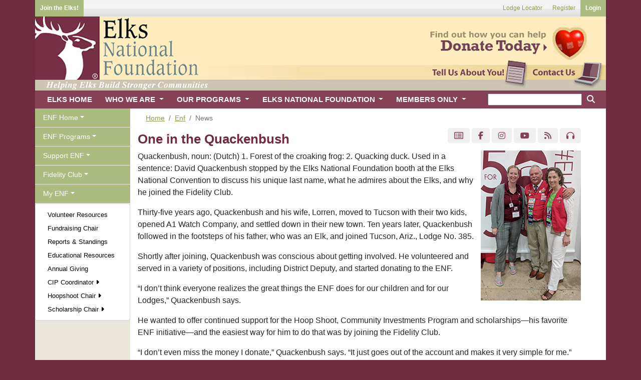

--- FILE ---
content_type: text/html;charset=UTF-8
request_url: https://www.elks.org/ENF/news.cfm?StoryID=113824
body_size: 33863
content:

	<link rel="shortcut icon" href="/enf/favicon.ico">





<!doctype html>
<html lang="en">  

<head>
	
	<!-- Global site tag (gtag.js) - Google Analytics -->
	<script async src="https://www.googletagmanager.com/gtag/js?id=G-S0SWF5WNZP"></script>
	<script>
	  window.dataLayer = window.dataLayer || [];
	  function gtag(){dataLayer.push(arguments);}
	  gtag('js', new Date());

	  gtag('config', 'G-S0SWF5WNZP');
	</script>
	
	
	<!-- Required meta tags -->
	<meta charset="utf-8">
	<meta name="viewport" content="width=device-width, initial-scale=1, shrink-to-fit=no">

	
	<link rel="stylesheet" href="https://stackpath.bootstrapcdn.com/bootstrap/4.4.1/css/bootstrap.min.css" integrity="sha384-Vkoo8x4CGsO3+Hhxv8T/Q5PaXtkKtu6ug5TOeNV6gBiFeWPGFN9MuhOf23Q9Ifjh" crossorigin="anonymous">
	


	
	
		<link href="/font/fontawesome-free/css/all.min.css" rel="stylesheet" type="text/css">
		<script src="https://kit.fontawesome.com/26c9ed3287.js" crossorigin="anonymous"></script>
		
		<link rel="stylesheet" href="/css100/elks.css?5703451">                
		<link rel="stylesheet" href="/css100/print.css?5703451" media="print"> 
	
			

		<script src="/scripts100/menuManipulation.js?5703451"></script>
		<script src="/clms2web/js/clms2.js?5703451"></script>
		<script src="/scripts100/siteFunctions.js?5703451"></script>


		
			<link rel="stylesheet" href="/css100/enf.css?5703451">  
			<!-- Fundraise Up: the new standard for online giving -->
			<!-- Fundraise Up: the new standard for online giving -->
					<script>(function(w,d,s,n,a){if(!w[n]){var l='call,catch,on,once,set,then,track,openCheckout'
					.split(','),i,o=function(n){return'function'==typeof n?o.l.push([arguments])&&o
					:function(){return o.l.push([n,arguments])&&o}},t=d.getElementsByTagName(s)[0],
					j=d.createElement(s);j.async=!0;j.src='https://cdn.fundraiseup.com/widget/'+a+'';
					t.parentNode.insertBefore(j,t);o.s=Date.now();o.v=5;o.h=w.location.href;o.l=[];
					for(i=0;i<8;i++)o[l[i]]=o(l[i]);w[n]=o}
					})(window,document,'script','FundraiseUp','AGACHLJA');
					</script>
				<!-- End Fundraise Up --> 	
	
	<title>news</title>

	
  		


		<script src="https://ajax.googleapis.com/ajax/libs/jquery/3.5.1/jquery.min.js"></script>   
		<script src="https://ajax.googleapis.com/ajax/libs/jqueryui/1.12.1/jquery-ui.min.js"></script>   
		
	
		
		<script src="https://cdn.datatables.net/1.10.22/js/jquery.dataTables.min.js"></script> 
		<link rel="stylesheet" href="https://cdn.datatables.net/1.10.22/css/dataTables.bootstrap4.min.css">	 
		<link rel="stylesheet" type="text/css" href="/css100/dataTableOverrides.css?#randNum#"/>
		

</head>



	
<body onload = "menuDefault('myenf'); setActiveMenuChoice('');"> 	
	
		<div class="container noprint" id="userLinks">

			



				
			<ul id="leftusermenu">

					
					
					
					
						<li><a href="/who" class="login" >Join the Elks!</a></li>
					

					

					  
			</ul>
	
			
			<ul id="rightusermenu">
				
							<li><a href="/lodges">Lodge Locator</a></li>
							<li><a href="/secure/members/tos.cfm?register">Register</a></li>  
							<li><a href="/secure/elksLogin.cfm" class="login">Login</a></li>
							
			</ul>	

		</div>
	
		<div class="container" id="header">
			<span class="headerlinks">
				<a href="/enf" style="position: absolute; float: left; width:300px; height:130px;">&#160;</a>
			</span>
			<span class="headerlinks">
				<div class="clear">&#160;</div>
				<a href="?form=give" style="width:350px; height:60px; clear:both;"></a>
				<br /><br /><br />
				<a href="/enf/ContactENF.cfm" style="width:140px; height:52px;"></a>
				<a href="/enf/tellusmore.cfm" style="width:210px; height:52px;"></a>
			</span>
		</div>
	
		<div class="container" style="padding: 0px;" id="navigationMenus">  
			

			
			
				
			
				<a class="dropdown" id="menuToggle" data-toggle="dropdown" style="" onClick="toggleMenu('myenf');">
					<button class="btn btn-secondary dropdown-toggle" id="menuText" style="margin-top: 11px; margin-right: 15px; margin-left: 15px;" onclick='document.getElementById("navbarSupportedContent").classList.remove("show");'>Menu</button> 
				</a>
			  
				<a class="dropdown" id="donateButton" style="" onClick="window.location='http://enf.elks.org/donate'">
					<button class="btn btn-secondary " id="menuText" style="margin-top: 11px; margin-right: 15px; margin-left: 15px;" onclick='document.getElementById("navbarSupportedContent").classList.remove("show");'>Donate <i class="fa-solid fa-caret-right"></i></button> 
				</a>
			

<nav class="navbar navbar-expand-lg navbar-light bg-light">
			
	<button class="navbar-toggler" type="button" data-toggle="collapse" data-target="#navbarSupportedContent" aria-controls="navbarSupportedContent" aria-expanded="false" aria-label="Toggle navigation"  onclick='document.getElementById("sidemenu").style.display="none"'>

		<span class="navbar-toggler-icon"></span> 
	</button>

	<div class="collapse navbar-collapse" id="navbarSupportedContent">
		<ul class="navbar-nav mr-auto">

			

			<li class="nav-item">
				<a class="nav-link" href="/default.cfm"></i> ELKS HOME</a>
			</li>
			
			<li class="nav-item dropdown">
				<a  class="nav-link dropdown-toggle" href="" id="navbarDropdown" role="button" data-toggle="dropdown" aria-haspopup="true" aria-expanded="false" onclick="if (matchMedia('(min-width: 768px)').matches) { document.location.href ='/who/default.cfm';}">
					WHO WE ARE
				</a>
				<div class="dropdown-menu" aria-labelledby="navbarDropdown">
					<div class="mainDropdownColumn">
						<div class="leftDropdownColumn"> 
							<a class="dropdown-item" href="/who/default.cfm">
								Who We Are
								<legend>Info and Testimonials</legend>
							</a>
							<a class="dropdown-item" href="/history">
								Elks History Project
								<legend>History of BPO Elks</legend>
							</a> 
							<a class="dropdown-item" href="/who/media.cfm">
								Elks Video Gallery
								<legend>Elks Related Media</legend>
							</a>           
			                <a class="dropdown-item" href="/who/join.cfm">
			                	Elks Membership
			                	<legend>New Members Information</legend>
			                </a>
							<a class="dropdown-item" href="/who/reinstate.cfm">
								Reinstatement
								<legend>How to rejoin the Elks</legend>
							</a>
			                <a class="dropdown-item" href="/elksmag">
			                	The Elks Magazine
			                	<legend>Articles and Fraternal News</legend>
			                </a>
			                <a class="dropdown-item" href="/who/news.cfm">
			                	Elks in the News
			                	<legend>BPOE in the Newspapers</legend>
			                </a>
			            </div>
			            <div class="rightDropdownColumn">     
			                <a class="dropdown-item" href="/states/stateAssociations.cfm">
			                	State Associations
			                	<legend>In Your State</legend>
			                </a>
			                <a class="dropdown-item" href="/lodges">
			                	Local Lodges
			                	<legend>Find a Lodge Near You</legend>
			                </a>
			                <a class="dropdown-item" href="/who/contact.cfm">
			                	Contact Us
			                	<legend>Questions and Comments</legend>
			                </a>
			                <a class="dropdown-item" href="/who/website">
			                	Website Assistance
			                	<legend>Elks Sitemap and FAQs</legend>
			                </a>
			                <a class="dropdown-item" href="/who/careers.cfm">
			                	Careers
			                	<legend>Jobs at Elks</legend>
			                </a>
							<a class="dropdown-item" href="/elksCare">
								Disaster Relief
								<legend>Elks Care, Elks Share</legend>
							</a>
							
						</div>	
					</div>
					
					
				</div>
			</li>	
			<li class="nav-item dropdown">
				<a class="nav-link dropdown-toggle" href="" id="navbarDropdown" role="button" data-toggle="dropdown" aria-haspopup="true" aria-expanded="false" onclick="if (matchMedia('(min-width: 768px)').matches) { document.location.href ='/programs';}">
					OUR PROGRAMS
				</a>
				<div class="dropdown-menu" aria-labelledby="navbarDropdown">
					<div class="mainDropdownColumn">
						<div class="leftDropdownColumn"> 

							<a class="dropdown-item" href="/programs">
			                	Our Programs
			                	<legend>Serving our Communities</legend>
			                </a>
													 
			                <a class="dropdown-item" href="/scholars/default.cfm?m=programs">
			                	Scholarships
			                	<legend>College financial aid</legend>
			                </a>
			                <a class="dropdown-item" href="/hoopshoot">
			                	Hoop Shoot
			                	<legend>Youth basketball program</legend>
			                </a>
			                <a class="dropdown-item" href="/dap">
			                	Drug Awareness
			                	<legend>Information for youth</legend>
			                </a>
			                <a class="dropdown-item" href="/memorial">
			                	Elks National Memorial
			                	<legend>Honoring Their Service</legend>
			                </a>  
			            </div>                  
		                <div class="rightDropdownColumn"> 
						 
			                <a class="dropdown-item"  href="/vets/default.cfm?m=programs">
			                	Veterans Services
			                	<legend>Programs for Veterans</legend>
			                </a>
			                <a class="dropdown-item"  href="/cip/default.cfm?m=programs">
			                	ENF CIP Program
			                	<legend>Community Investments</legend>
			                </a>                
			                <a class="dropdown-item"  href="/programs/stateProjects.cfm">
			                	State Projects
			                	<legend>Medical Research + More!</legend>
			                </a>    
			                <a class="dropdown-item"  href="http://www.elksbenefits.com/" target="_blank">
			                	Elks Member Benefits
			                	<legend>Discounts for Members</legend>
			                </a>
			            </div>
			        </div>        
				</div>
			</li>		
			<li class="nav-item dropdown">
				<a class="nav-link dropdown-toggle" href="" id="navbarDropdown" role="button" data-toggle="dropdown" aria-haspopup="true" aria-expanded="false" onclick="if (matchMedia('(min-width: 768px)').matches) { document.location.href ='/enf/default.cfm';}">
					ELKS NATIONAL FOUNDATION
				</a>
				<div class="dropdown-menu" aria-labelledby="navbarDropdown">
					<div class="mainDropdownColumn">
						<div class="leftDropdownColumn"> 

							 <a class="dropdown-item" href="/enf/default.cfm">
			                	ENF Home
			                	<legend>Foundation News</legend>
			                </a>
								
			                <a class="dropdown-item" href="/enf/background.cfm">
			                	About ENF
			                	<legend>Legacy to the Future</legend>
			                </a>
							<a class="dropdown-item" href="/enf/ourgrants.cfm?m=enf1">
								ENF Programs
								<legend>Youth, Vets & More</legend>
							</a>
			                <a class="dropdown-item" href="/enf/supportENF.cfm">
			                	Support ENF
			                	<legend>Giving Options</legend>
			                </a>
			                <a class="dropdown-item" href="/enf/myaccount.cfm">
			                	My ENF
			                	<legend>Member Resources</legend>
			                </a>
			                <a class="dropdown-item" href="https://www.elks.org/enf/?form=give">
			                	Donate
			                	<legend>Donate Now!</legend>
			                </a>
			                <a class="dropdown-item" href="/enf/contactENF.cfm">
			                	Contact Us
			                	<legend>Contact the ENF</legend>
			                </a>
			            </div>	
			            <div class="rightDropdownColumn">  
			                <a  class="dropdown-item" href="/cip/default.cfm?m=enf">
			                	ENF CIP Program
			                	<legend>Community Investments</legend>
			                </a>
							<a  class="dropdown-item" href="/scholarweb/">
								Scholars & Alumni
								<legend>Scholars & alumni info</legend>
							</a> 
			                <a  class="dropdown-item" href="/scholars/default.cfm?m=enf">
			                	Scholarships
			                	<legend>MVS, Legacy & More</legend>
			                </a>
			                <a  class="dropdown-item" href="/enf/YouthPrograms.cfm">
			                	Youth Programs
			                	<legend>DAP and HoopShoot</legend>
			                </a>
							<a  class="dropdown-item" href="/vets/default.cfm?m=enf">
								Veterans Services
								<legend>Serving our Vets</legend>
							</a>
							<a  class="dropdown-item" href="/ENF/YourState.cfm?m=enf">
								ENF In Your State
								<legend>ENF helps YOUR state</legend>
							</a>
			            </div> 
					</div>
				</div>
			</li>		
			<li class="nav-item dropdown">
				<a class="nav-link dropdown-toggle" href="" id="navbarDropdown" role="button" data-toggle="dropdown" aria-haspopup="true" aria-expanded="false" onclick="if (matchMedia('(min-width: 768px)').matches) { document.location.href ='/members/default.cfm';}" />
					MEMBERS ONLY
				</a>
				<div class="dropdown-menu" aria-labelledby="navbarDropdown">
					<div class="mainDropdownColumn">
						<div class="leftDropdownColumn"> 
							<a class="dropdown-item" href="/members/default.cfm">
								Members Home
								<legend>News for Members</legend>
							</a>
							
							<a class="dropdown-item" href="/grandlodge/">
								Officers & Committees
								<legend>Who's Who in Elkdom</legend>
							</a>
							<a class="dropdown-item" href="/grandlodge/newsletter.cfm">
								Newsletter
								<legend>Monthly News from G/L</legend>
							</a>
							<a class="dropdown-item" href="/grandlodge/reports">
								Reports
								<legend>Membership Data & More</legend>
							</a>
							<a class="dropdown-item" href="/grandlodge/manuals">
								Manuals
								<legend>Best Practices</legend>
							</a>
							<a class="dropdown-item" href="/grandlodge/membership">
								Membership Toolkit
								<legend>Grow Your Membership</legend>
							</a>
							<a class="dropdown-item" href="/convention">
								National Convention
								<legend>Join us in July</legend>
							</a>
							<a class="dropdown-item" href="/elksmag/default.cfm">
								The Elks Magazine
								<legend>Articles and Fraternal News</legend>
							</a>
							<a class="dropdown-item" href="/grandlodge/auditing/">
								Lodge Accounting
								<legend>Accounting & Reporting</legend>
							</a>
					 	</div>
						<div class="rightDropdownColumn"> 

							<a class="dropdown-item" href="/members/extended.cfm">
								Extended Access
								<legend>Member Resources</legend>
							</a>
							<a class="dropdown-item" href="/leadership">
								Leadership Dashboard
								<legend>News & Reports</legend>
							</a>
							<a class="dropdown-item" href="/clms2Web">
								Lodge Secretaries
								<legend>CLMS2Web</legend>
							</a>
							<a class="dropdown-item" href="/messageboard">
								Message Boards
								<legend>Community Discussion</legend>
							</a>
							
							<a class="dropdown-item" href="/shopping/default.cfm">
								Licensed Vendors
								<legend>Elks-related Merchandise</legend>
							</a>
							<a class="dropdown-item" href="/shopping/classifieds/index.cfm">
								Classifieds
								<legend>Buy, Sell or Trade</legend>
							</a>
							
							<a class="dropdown-item" href="/grandlodge/bylaws">
								By-Laws Revision
								<legend>Revise Your By-Laws</legend>
							</a>
							<a class="dropdown-item" href="/grandlodge/accidentprevention">
								Safety & Insurance
								<legend>Keep Your Lodge Safe</legend>
							</a>
							<a class="dropdown-item" href="/games">
								Fun 'n' Games
								<legend>Guess the Mystery Lodge!</legend>
							</a>
							
					 	</div>
					</div>	 
				</div>
			</li>		



            <li class="search-m nav-item dropdown">
				<a class="nav-link dropdown-toggle" href="" id="navbarDropdown" role="button" data-toggle="dropdown" aria-haspopup="true" aria-expanded="false">
					<i class="fas fa-search" style="color: white"></i>
				</a>
				<div class="dropdown-menu dropdown-menu-right" aria-labelledby="navbarDropdown" style="width: 250px !important;">
                    </p>
                          <form action="/search/search.cfm" method="get" class="px-3 py-2">
                            <div class="form-group">
                              <input type="text" name="keyword" class="form-control" id="keyword" maxlength="35" aria-label="keyword search">
                             					
					<input type="hidden" name="ssc" id ="ssc" value="702508"
                            </div>
                            <center><button type="submit" class="btn btn-light"><i class="fas fa-search"></i> Search</button></center>
                          </form>
				</div>
			</li>




		</ul>
		




		<div id="searchwrapper">
			<form action="/search/search.cfm" method="get" class="form-inline my-2 my-lg-0">
				
			    <fieldset style="border: none;">
					
					<input type="text" name="keyword" id="keyword" maxlength="35" aria-label="keyword search" style="height: 24px" />
					
					<input type="hidden" name="ssc" id ="ssc" value="702508">
					<button style="background-color: transparent; border: 0"><i class="fas fa-search" style="color: white"></i></button>
				   

			    </fieldset>
			</form>
		</div>






	</div>
</nav>

		
			

		</div>
	  




<script src="/scripts/sitemap-expander.js" ></script>
<link rel="stylesheet" type="text/css" href="/scripts/sitemap-expander.css?C74B7E91-F786-B04C-BB9453553F694E27">

	
<div class="container" style="margin-bottom: -5px">  

	<div class="row">    


		
			<div class="col-xl-2 leftmenu" id="sidemenu"> 
				

<div class="lsmenu">
<ul class="nav navbar"  id="ddnav">
 	<li id="li_enfhome">  
		<a id="enfhome" class="nav-link dropdown-toggle" data-toggle="dropdown" role="button" aria-haspopup="true" aria-expanded="false">ENF Home</a>
	    <div class="dropdown-menu">
			<a class="dropdown-item" id="homepage"                 href="/ENF/default.cfm">Home Page</a> 
			<a class="dropdown-item" id="aboutenf"                 href="/ENF/background.cfm">About ENF</a> 
			<a class="dropdown-item" id="missionstatement"         href="/ENF/mission.cfm">Mission Statement</a> 
			<a class="dropdown-item" id="grantsandappropriations"  href="/ENF/appropriations.cfm">Grants & Appropriations</a> 
			<a class="dropdown-item" id="foundationnews"           href="/ENF/FoundationNews.cfm">Foundation News</a> 
			<a class="dropdown-item" id="annualreports"            href="/ENF/ARHonorRoll.cfm">Annual Report</a> 
			<a class="dropdown-item" id="testimonials"             href="/ENF/testimonials.cfm">Testimonials</a> 
			<a class="dropdown-item" id="whoswho"                  href="/ENF/whoswho.cfm">Who's Who</a> 
			<a class="dropdown-item" id="media"                    href="/ENF/mediabrochures.cfm">Media</a> 
	    </div>
	</li>
	<li id="li_enfprograms">  
		<a id="enfprograms" class="nav-link dropdown-toggle" data-toggle="dropdown" role="button" aria-haspopup="true" aria-expanded="false">ENF Programs</a>
	    <div class="dropdown-menu">
			<a class="dropdown-item" id="overview"                 href="/ENF/ourgrants.cfm">Overview</a> 
			<a class="dropdown-item" id="youthprograms"            href="/ENF/YouthPrograms.cfm">Youth Programs</a>
			<a class="dropdown-item" id="enfinyourstate"           href="/ENF/YourState.cfm">ENF In Your State</a>
            <a class="dropdown-item" id="communityinvestments"     href="/cip/default.cfm">Community Investments <i class="fas fa-caret-right" aria-hidden="true"></i></a> 
			<a class="dropdown-item" id="elksscholarsalumni"       href="/scholarweb/default.cfm">Elks Scholars & Alumni <i class="fas fa-caret-right" aria-hidden="true"></i></a> 
			<a class="dropdown-item" id="scholarships"             href="/scholars/default.cfm">Scholarships <i class="fas fa-caret-right" aria-hidden="true"></i></a> 
			<a class="dropdown-item" id="veteransservices"         href="/vets/default.cfm">Veterans Services <i class="fas fa-caret-right" aria-hidden="true"></i></a> 
	    </div>
	</li>
    
    <li id="li_supportenf">  
		<a id="supportenf" class="nav-link dropdown-toggle" data-toggle="dropdown" role="button" aria-haspopup="true" aria-expanded="false">Support ENF</a>
	    <div class="dropdown-menu">
			<a class="dropdown-item" id="support"                  href="/ENF/supportENF.cfm">Support</a> 
			<a class="dropdown-item" id="donorrecognition"         href="/ENF/Recognition.cfm">Donor Recognition</a> 
	    </div>
	</li>
    
    	<li id="li_fidelityclub">  
		<a id="fidelityclub" class="nav-link dropdown-toggle" data-toggle="dropdown" role="button" aria-haspopup="true" aria-expanded="false">Fidelity Club</a>
	    <div class="dropdown-menu">
			<a class="dropdown-item" id="monthlygiving"            href="/ENF/FidelityClub.cfm">Monthly Giving</a>
            <a class="dropdown-item" id="joinnow"            href="?form=FC" >Join Now <i class="fas fa-caret-right"     aria-hidden="true"></i> </a> 
            <a class="dropdown-item" id="honorroll"                href="/ENF/recurringGiftHonorRoll.cfm">Honor Roll</a> 
            <a class="dropdown-item" id="account"                href="/ENF/news.cfm?StoryID=146341">Update Account</a> 
			
            
	</li>  
    
	<li id="li_myenf">  
		<a id="myenf" class="nav-link dropdown-toggle" data-toggle="dropdown" role="button" aria-haspopup="true" aria-expanded="false">My ENF</a>
	    <div class="dropdown-menu">
			<a class="dropdown-item" id="volunteerresources"       href="/ENF/myaccount.cfm">Volunteer Resources</a>
            <a class="dropdown-item" id="fundraisingchair"         href="/ENF/fundraisingChairDashboard.cfm">Fundraising Chair</a> 
			<a class="dropdown-item" id="reports"                  href="/ENF/reports.cfm">Reports & Standings</a> 
            <a class="dropdown-item" id="educationalresources"     href="/ENF/resources.cfm">Educational Resources</a>
            <a class="dropdown-item" id="annualgiving"             href="/ENF/pgh.cfm">Annual Giving</a>
			<a class="dropdown-item" id="cipcoordinator"           href="/cip/resources/toolkit.cfm">CIP Coordinator <i class="fas fa-caret-right" aria-hidden="true"></i></a>  
			<a class="dropdown-item" id="hoopshootchair"           href="/hoopshoot/dashboard/default.cfm">Hoopshoot Chair <i class="fas fa-caret-right" aria-hidden="true"></i></a> 
			
			<a class="dropdown-item" id="scholarshipchair"         href="/scholars/scholarshipchair/">Scholarship Chair <i class="fas fa-caret-right" aria-hidden="true"></i></a>

			
	    </div>
	</li>	
	
</ul>
</div>    

 
			</div>
		

		<div class="col" id="pagecontent">	

	
			
			
				

				<div class="row noprint" style="margin-bottom: -10px; padding-bottom: -10px;">
					<div class="col">	
						<nav aria-label="breadcrumb">

							
								
								

								<ol class="breadcrumb" style="padding-bottom: 3px; padding-top: 3px; margin-top: 6px; font-size: .9em">  
										
											<li class="breadcrumb-item"><a href="/default.cfm">Home</a></li>
											
														<li class="breadcrumb-item" aria-current="page"><a href="default.cfm">Enf</a></li>
													
											<li class="breadcrumb-item active" aria-current="page">News</li>
											
								</ol>
							
							
						</nav>
					</div>
				</div>	 
			
			<div style="float: right;">
                <button type="button" class="btn" style="background:#EFEFEF !important">
				<a class="btnsocial btn-default nomobile" href="https://secure.elks.org/site/SSurvey?ACTION_REQUIRED=URI_ACTION_USER_REQUESTS&SURVEY_ID=1500" title="Pulse">
				<i class="fa fa-list-alt"></i> <!--style="color:#717171!important;"-->
				</a>
			    </button>
                <button type="button" class="btn" style="background:#EFEFEF !important">
				<a target="_blank" class="btnsocial btn-default" href="https://www.facebook.com/ElksNationalFoundation/" title="Facebook">
				<i class="fa fa-facebook"></i> <!--style="color:#3b5998!important;"-->
				</a>
                </button>
               
                <button type="button" class="btn" style="background:#EFEFEF !important">
				<a target="_blank" class="btnsocial btn-default" href="https://www.instagram.com/elksinaction/" title="Instagram">
				<i class="fa fa-instagram"></i> <!--style="color:#800;"-->
				</a>
                </button>
                <button type="button" class="btn" style="background:#EFEFEF !important">
				<a target="_blank" class="btnsocial btn-default" href="https://www.youtube.com/user/ElksNationalFndn" title="YouTube">
				<i class="fa fa-youtube"></i> <!--style="color:red;"-->
				</a>
                </button>
                <button type="button" class="btn" style="background:#EFEFEF !important">
				<a target="_blank" class="btnsocial btn-default nomobile" href="http://www.elksnationalfoundation.blog" title="Blog">
				<i class="fa fa-rss"></i> <!--style="color:orange!important;"--> 
				</a>
			    </button>
                <button type="button" class="btn" style="background:#EFEFEF !important">
				<a class="btnsocial btn-default nomobile" href="/enf/midday.cfm" title="Midday">
				<i class="fa fa-headphones"></i> <!--style="color:maroon!important;"-->
				</a>
                </button>
			</div>

				

<!-- everything below this get indexed; leave commenting intact -->
<!-- <searchContent> -->

        <div class="header">One in the Quackenbush</div>
        <div class="newsbloc">
        <right><img src="https://www.elks.org/SharedElksOrg/enf/images/DavidQuack.jpg" width="" align="right" border="0"></right>    <P>
Quackenbush, noun: (Dutch) 1. Forest of the croaking frog: 2. Quacking duck. Used in a sentence: David Quackenbush stopped by the Elks National Foundation booth at the Elks National Convention to discuss his unique last name, what he admires about the Elks, and why he joined the Fidelity Club.    <P>
Thirty-five years ago, Quackenbush and his wife, Lorren, moved to Tucson with their two kids, opened A1 Watch Company, and settled down in their new town. Ten years later, Quackenbush followed in the footsteps of his father, who was an Elk, and joined Tucson, Ariz., Lodge No. 385.     <P>
Shortly after joining, Quackenbush was conscious about getting involved. He volunteered and served in a variety of positions, including District Deputy, and started donating to the ENF.      <P>
“I don’t think everyone realizes the great things the ENF does for our children and for our Lodges,” Quackenbush says.    <P>
He wanted to offer continued support for the Hoop Shoot, Community Investments Program and scholarships—his favorite ENF initiative—and the easiest way for him to do that was by joining the Fidelity Club.     <P>
“I don’t even miss the money I donate,” Quackenbush says. “It just goes out of the account and makes it very simple for me.”    <P>
Without Elks like Quackenbush, it wouldn’t be possible for the ENF to help students look forward, meet the needs of today’s veterans, or build stronger Elks communities.     <P>
<I>Give to the ENF with ease. Donors who join the ENF Fidelity Club, the ENF’s monthly giving program, have their names listed on our website and receive a special pin. To learn more about participating in the Fidelity Club, please visit <a href="https://www.elks.org/enf/fidelityclub.cfm">enf.elks.org/FidelityClub</a>.<I> <P>
        </div>
    

		</div>  
	</div>  
</div>  

	
		<div class="container mobileHide noprint" style="padding: 0px;" >

			<div id="footer">
			    <ul id="foot">
			    	<li>
			    	<a href="/">Elks.org Home</a>
					<a href="/who">Who Are Elks</a>
			        <a href="/who/join.cfm">How to Join</a>
					<a href="/who/careers.cfm">Careers</a>
					
					<a href="/who/contact.cfm">Contact Us</a>
			    	</li>
			        <li>
			    	<a href="/enf">Elks National Foundation</a>
					<a href="/elksmag">Elks Magazine</a>
					<a href="/programs">Our Programs</a>
			        <a href="/programs/vets.cfm">Veterans Services</a>
					<a href="/memorial" target="_blank">National Memorial</a>
					<a href="/members/vendors.cfm">Licensed Vendors</a>
			        </li>
			        <li>
					<a href="/members">Members Only</a>
					<a href="/CLMS">Lodge Secretaries</a>
					<a href="/members">News of the Order</a>
					<a href="/grandlodge">Grand Lodge</a>
					<a href="/states">State Associations</a>
					<a href="/messageboard">Message Board</a>
			        </li>
			    </ul>
				
				
				   	<div class="addy"> 
				   		<div id="address-block-body-elkshp">
				   			<div id="address-information-elkshp">
							    Elks National Foundation<br />
							    2750 North Lakeview Avenue<br />
								Chicago, IL 60614-2256<br />
							    Phone: (773) 755-4728<br />
								Fax: (773) 755-4729<br />
							    Email: <a href="mailto:enf@elks.org">enf@elks.org</a>
						    </div>
				
							<div class="line">&#160;</div>
						    <div class="legal">
								<a href="/members/tos.cfm">Terms of Service</a> | <a href="/members/tos.cfm#privacy">Privacy</a> | <a href="/ENF/contactENF.cfm">Contact</a><br />

								<a href="/ENF/DonorBillofRights.cfm">ENF Donor Bill of Rights</a> <br/>

							    <a href="/members/legal.cfm">Copyright</a> &#169;2026 ENF.
							</div>
						</div>	
				    </div> 
				

			</div>  
			
		</div>	


	
		<div class="container mobileShow" style="padding: 0px; margin-bottom: -25px;" >
			<div id="footer" align="center">
				
					<a href="/members/tos.cfm">Terms of Service</a> | <a href="/members/tos.cfm#privacy">Privacy</a> | <a href="/ENF/contactENF.cfm">Contact ENF</a><br />
					<a href="/ENF/DonorBillofRights.cfm">ENF Donor Bill of Rights</a> |  Copyright &#169;2026 	
				<br/><br/>
			</div>
		</div>	


		
	<div class="container" style="height: 10px">&nbsp;</div>
	







<!-- Optional JavaScript -->
<!-- jQuery first (in incHeader), then Popper.js, then Bootstrap JS -->

<script src="https://cdn.jsdelivr.net/npm/popper.js@1.16.0/dist/umd/popper.min.js" integrity="sha384-Q6E9RHvbIyZFJoft+2mJbHaEWldlvI9IOYy5n3zV9zzTtmI3UksdQRVvoxMfooAo" crossorigin="anonymous"></script>
<script src="https://stackpath.bootstrapcdn.com/bootstrap/4.4.1/js/bootstrap.min.js" integrity="sha384-wfSDF2E50Y2D1uUdj0O3uMBJnjuUD4Ih7YwaYd1iqfktj0Uod8GCExl3Og8ifwB6" crossorigin="anonymous"></script>



       
	

<script>
	const $dropdown = $(".dropdown");
	const $dropdownToggle = $(".dropdown-toggle");
	const $dropdownMenu = $(".dropdown-menu");
	const showClass = "show";

	$(window).on("load resize", function() {
	  if (this.matchMedia("(min-width: 768px)").matches) {
	    $dropdown.hover(
	      function() {
	        const $this = $(this);
	        $this.addClass(showClass);
	        $this.find($dropdownToggle).attr("aria-expanded", "true");
	        $this.find($dropdownMenu).addClass(showClass);
	      },
	      function() {
	        const $this = $(this);
	        $this.removeClass(showClass);
	        $this.find($dropdownToggle).attr("aria-expanded", "false");
	        $this.find($dropdownMenu).removeClass(showClass);
	      }
	    );
	  } else {
	    $dropdown.off("mouseenter mouseleave");
	  }
	});

</script>	 






</body>
</html>



	
	<script>
	  $( document ).ready(function() {
	  $('#sortTable').DataTable({searching: false, paging: false, info: false,columnDefs: [
            { "orderable": false, "targets": 'no-sort' }
        ]});
	});
	</script>
	 


<script>
$('#ddnav').on('hide.bs.dropdown', function (e) {
    if (e.clickEvent) {
      e.preventDefault();
    }
})    
</script>  



<script>
	$('#stickydiv').removeClass("stickyscroll")
	function addsticky()
	{
		if(!document.getElementById('stickydiv').classList.contains('stickyscroll'))
				{
				$('#stickydiv').addClass("stickyscroll")
				//document.body.style.scrollbarwidth = 'none';
				//document.body.style.overflow= 'hidden';
				document.getElementById("togglesticky").innerHTML="Unfreeze Column Headers"
				var style = document.createElement("style");
  				style.innerHTML = 'body::-webkit-scrollbar {display: none;} ';
  				document.head.appendChild(style);
 				var style = document.createElement("style");
  				style.innerHTML = '	body {-ms-overflow-style: none; 	    scrollbar-width: none; overflow-y: scroll;}';
  				document.head.appendChild(style); 				
				}
				else
				{
				document.getElementById("togglesticky").innerHTML="Freeze Column Headers"
				$('#stickydiv').removeClass("stickyscroll")

				document.head.removeChild(document.head.lastElementChild)
				document.head.removeChild(document.head.lastElementChild)
				}
	}
</script>


--- FILE ---
content_type: text/css
request_url: https://www.elks.org/css100/enf.css?5703451
body_size: 3280
content:
/* ENF-specific CSS classes */

body 
{
    background: #6F2C40 !important;
}

h1,h2,h3,h4,h5,h6 
{
	color: #6F2C40;	

}

#header 
{
	background:url('/images100/enfHeader1140.png') no-repeat;
}

/*For clarity, this is an existing ENF style that I've edited, but there are too many instances in the news article pages to simply change the class name.
This is different from the "header" above, which handles the banner image.*/
.header
{
    color: #6F2C40;	
    font-size: 26;
    font-weight: 600;
    padding: 3px 0 3px 0;

}

.header2
{
    color: #6F2C40;	
    font-size: 20;
    font-weight: 600;
    padding: 3px 0 3px 0;

}

.headerlinks a
{
	float: right;
	display: block;
}

.headerlinks a:hover
{
	background-color: transparent !important;
}

@media (min-width: 1px) and (max-width: 1199px) {
 #header, .lodgeheader
	{
		background: url('/images100/ENF_Logo_Mobile.png') no-repeat !important; 
		width: 100%;
		height: 102px;
		display: block; 
		vertical-align:middle !important;
		margin: 0 auto !important;
		background-color: black;
		background-color: #F6E1AA !important;
		background-position: center !important;
	}	
}

.enfHeader
{
    width: 100%;
    height: auto; 
    max-width: none;
}


a[href]{
    color: #899e4c;
}

a[href].dropdown-item {
    color: #FFF;
}

@media (min-width: 1px) and (max-width: 1199px) {
  a[href].dropdown-item {
    color: black;
}  
}

a[href].btnsocial 
{
    color: #516C78;
}

.enfHeadline
{
    text-decoration: none;
    font-weight: 750;
    color: #536722 !important;
}


.subscribe-buttons
{
    width:40%;float:right;
}
    
@media screen and (min-width: 0px) and (max-width: 640px)
{
	.subscribe-buttons
	{width:100%;}
}


.youtubeVid 
{
    width: 560px;
    height: 315px;
    margin-left: auto;
    margin-right: auto;
    display: block;
}

@media (min-width: 1px) and (max-width: 767px) {
.youtubeVid {
    width: 500px;
    height: 275px;
    margin-left: auto;
    margin-right: auto;
    display: block;
}
}


a[href].btnsocial{
    color: #874156;
}
    
.cipHeader
{
    width: 100%;
    height: auto; 
    max-width: none;
}

.resources {
    padding: 10px;
}


#pagecontent
{
	max-width: 915px !important;
}


@media (min-width: 1px) and (max-width: 1199px) {
#pagecontent
{
	max-width: 740px !important;
}
    
#navigationMenus
{
    background: #874156;	
}	
}

@media (min-width: 1px) and (max-width: 576px){
#userLinks {
    background-image: none !important;
    background-color: #874156 !important;
}
}

.login
{
    background-color: #ACBB80 !important;
}

#enfhome.nav-link 
{
	background: #ACBB80;
}
#enfhome:hover
{
    background: #899E4C;
}

#enfprograms.nav-link 
{
	background: #ACBB80;
}
#enfprograms:hover
{
    background: #899E4C;
}

#supportenf.nav-link 
{
	background: #ACBB80;
}
#supportenf:hover
{
    background: #899E4C;
}

#fidelityclub.nav-link 
{
	background: #ACBB80;
}
#fidelityclub:hover
{
    background: #899E4C;
}

#myenf.nav-link 
{
	background: #ACBB80;
}
#myenf:hover
{
    background: #899E4C;
}

.navbar 
{
    background-color: #874156 !important;
}

.leftmenu 
{
    background: #EBE6DA !important;
    padding-left: 0px;
}


.lodgeThumb
{
    padding-bottom: 10px;
    padding-right: 10px;
    flex-wrap: wrap;
}


/******************* ENF Home *******************/

.enfhomestories
{
    width: 48%;
    margin: 5 10 5 10;
    background-color: white;
    box-shadow: 0 1px 3px rgb(0 0 0 / 12%), 0 1px 2px rgb(0 0 0 / 24%);
    transition: all 0.0s ease-in-out;
    flex-wrap: wrap;
}


@media (min-width: 1px) and (max-width: 767px) {
.enfhomestories
{
    width: 98%;
}
    
}
    
.enfHomeStoryText
{
  margin: 7px;  
}


/******************* Youth Programs *******************/

.yellowCard
{
    margin: 10 20 10 20;
    padding: 7px;
    background-color: #FEECBE;
    box-shadow: 0 1px 3px rgb(0 0 0 / 12%), 0 1px 2px rgb(0 0 0 / 24%);
    transition: all 0.0s ease-in-out;
    flex-wrap: wrap;
}


/******************* Support ENF *******************/

.volunteer-button {

    border-radius: 6px;
    height: 200px;
    width: 140px;
/*    width: 22%;*/
    padding-top:3px;
/*    float: left;*/
    margin-right: 10px;
    margin-bottom: 10px;
    box-shadow: 3px 2px 9px 0px rgb(119 119 119 / 81%);
    -moz-box-shadow: 3px 2px 9px 0px rgba(119, 119, 119, 0.81);
    -webkit-box-shadow: 3px 2px 9px 0px rgb(119 119 119 / 81%);
}

@media (min-width: 1px) and (max-width: 1199px) {
.volunteer-button
{
	width: 120px;
    margin-left: 10px;
}
}



@media (min-width: 1px) and (max-width: 767px) {
.volunteer-button
{
	width: 60%;
    height: 160px;
    margin: 10 auto 10 auto;
}
}

#projectbubble {
    background-repeat: no-repeat;
    margin: 10 auto 10 auto;
    border-radius: 50%;
    border: 2px solid #ccc;
    width: 90px;
    height: 90px;
    float:none !important;
}

#vo-link {
/*    letter-spacing: -0.9px;*/
    font-weight: bold;
    text-align: center;
    vertical-align: middle;
    margin: 5 auto 5 auto;
    color: #3a3a3a;
  

}


/******************* Online Giving *******************/

.purpleButton 
{
display:block;
-webkit-border-radius: 6;
-moz-border-radius: 6;
border-radius: 6px;
color: #ffffff!important;
background: #772f45;
padding: 10px 20px 10px 20px;
text-decoration: none;
}

.purpleButton:hover 
{
background: #913a56!important;
}

.aCalloutInfoTable
{
padding:10px;
}

.aSectionWithButtons
{
padding:10px;
margin-bottom:15px;
}




/******************* Fundraising Chair Dashboard (Migrated from ENF Leadership Dashboard) *******************/


.NationalStatistics p
{
    font-weight: bold;
    text-align: left;
}

.quickText
{
    text-align: center;
}

.section-header
{
    background:  #753045;
}

.NationalStatistics
{   margin: auto;
    margin-bottom: 10px !important;
    width: 95%;
    border:1px solid #772F46;
    border-radius:6px;
    vertical-align:middle;
    padding:5px;
background-image: -webkit-linear-gradient(rgba(255, 255, 255, 0.6) 0%, rgba(255, 255, 255, 0.0) 50%, rgba(255, 255, 255, 0.0) 51%, rgba(162, 162, 162, 0.2) 100%);
background-image: -o-linear-gradient(rgba(255, 255, 255, 0.6) 0%, rgba(255, 255, 255, 0.0) 50%, rgba(255, 255, 255, 0.0) 51%, rgba(162, 162, 162, 0.2) 100%);
background-image: linear-gradient(rgba(255, 255, 255, 0.6) 0%, rgba(255, 255, 255, 0.0) 50%, rgba(255, 255, 255, 0.0) 51%, rgba(162, 162, 162, 0.2) 100%);
box-shadow:2px 2px 4px rgba(0,0,0,0.25);  
}


.statisticCol
{
    padding-left: 30px;
}

.quickLinks
{
  padding-left: 25px !important;
}


.quickButton
{
    display: block;
    height: 100px;
    color:#555;
    float:left;
    font-size:113%;
    margin: 5px 5px 5px 5px;
    width: 48%;
    border:1px solid #772F46;
    border-radius:6px;
    vertical-align:middle;
    padding:10px;
background-image: -webkit-linear-gradient(rgba(255, 255, 255, 0.6) 0%, rgba(255, 255, 255, 0.0) 50%, rgba(255, 255, 255, 0.0) 51%, rgba(162, 162, 162, 0.2) 100%);
background-image: -o-linear-gradient(rgba(255, 255, 255, 0.6) 0%, rgba(255, 255, 255, 0.0) 50%, rgba(255, 255, 255, 0.0) 51%, rgba(162, 162, 162, 0.2) 100%);
background-image: linear-gradient(rgba(255, 255, 255, 0.6) 0%, rgba(255, 255, 255, 0.0) 50%, rgba(255, 255, 255, 0.0) 51%, rgba(162, 162, 162, 0.2) 100%);
box-shadow:2px 2px 4px rgba(0,0,0,0.25); 
}

@media only screen and (max-width : 1199px) {
.quickButton
{
    height: 120px;    
}
}




.faENF
{
    font-size:150%;
    padding: 10px;
}


@media only screen and (max-width : 767px) {
    
.statisticCol
{
    width: 100% !important;
}
    
.quickLinks
{
  padding-left: 0 !important;
}
    
 .quickButton
{
    height: 100px;
    width:100% !important;
    font-size:120% !important;
    padding: 5 0 5 0;
} 
    
.faENF
{
    float: left;
    font-size:240%;
    padding: 20 5 10 12;
    padding-bottom: 10px;
    margin-left: 20px !important;
}   
    
}



/******DROPDOWN MENU STUFF FOR THE CHAIR RESOURCE LINKS******/



.btn-group.dropdown-menu
{
    background-color:#F1F1F1 !important;
    position: absolute;
    transform: translate3d(0px, 46px, 0px);
    top: 0px;
    left: 0px;
    will-change: transform;
}


/******Org Chart******/



.Director {
	font-size: 14px;
	font-weight: bold;
	border: solid 1px #000000;
	background: #e1e1e1;
	width: 150px;
	padding: 5px;
	margin-bottom: 10px;
}

.Department {
	font-size: 14px;
	font-weight: bold;
	border: solid 1px #000000;
	background: #e1e1e1;
	color: #ffffff;
	padding: 5px;
	margin: 4px;
	text-decoration: none;
}

.DepartmentLink {
	text-decoration: none;
	color: #ff0000;
}

.DepartmentLink:visited {
	text-decoration: none;
	color: #ff0000;
}

.DepartmentLink:hover {
	    text-decoration: underline;
		color: #ff0000;
}
	
.Manager {
	font-size: 13px;
	font-weight: bold;
	border: solid 1px #000000;
	background: #eeeeee;
	width: 90%;
	padding: 5px;
	margin-top: 4px;
	margin-bottom: 4px;
}	

.Employee {
	font-size: 11px;
	border: solid 1px #000000;
	width: 80%;
	padding: 5px;
	margin-top: 4px;
	margin-bottom: 4px;
}


orgchart department a,orgchart director a{color:#899e4c !important;font-weight:bold !important;}
orgchart department a:hover,orgchart director a:hover{background: #feecbe;color:#772F46;}
orgchart,department,staff,department-name{box-sizing:border-box;}
orgchart,department,director{display:table;}
orgchart{width:100%;height:800px;}
department{float:left;display:table;width:25%;padding:4px;text-align: center;}
department-name{display:block;font-weight:bold;padding-top:10px;vertical-align:middle;height:50px;}
director{box-sizing:border-box;padding:10px;display:table;height:120px;width:100%;margin:0 auto;}
director-head{display: table;background-color:white;width:33%;float:left;height:100%;}
director-name{display:table-cell;vertical-align:middle;height:100%;}
manager,staff,director-head{text-align:center;}
staff{border:1px solid #772f45;}
manager,staff{float:left;margin-bottom:6px;display:table;height:100px;width:100%;}
staff,manager,director-head{border-radius:5px;}
staff{background-color:white;}
manager,director-head{border:2px solid #772f45;background-color:rgba(241, 241, 241, 0.59);}
staff-details{display:table-cell;vertical-align:middle;text-align:center;height:100%;width:100%;letter-spacing:-0.5px;line-height:1.33;}
iii{float:left;width:33%;display:table-cell;height:100%;}
.cfdebug{display:none;}

@media only screen and (max-width: 700px) {
	.lity-iframe-container{padding-top:140%!important;}
	department{width:100%;}
	iii{display:none;}
	director-head{width:100%;}
}



/******END OF DROPDOWN MENU STUFF FOR THE CHAIR RESOURCE LINKS******/

.big-boxes{width:100%;}



.link-box{
   position:relative;
   padding:10px 10px 10px 0px;
   width:50%;
}

@media only screen and (max-width : 767px) {
.link-box
{
   width:100%;
}
}

.link-box-inner{
   border-left:1px solid #b1b1b1;
   border-right:1px solid #b1b1b1;
   box-shadow:2px 2px 4px rgba(0,0,0,0.25);
   height:450px;
   overflow-y:scroll;
   width:100%;
   display:table;
}
.link-box-inner ul li,.category-links ul li{
font-size:13px;font-family:'Arial';padding:1px;
}

.link-box-inner ul li a,
.link-box-inner ul li a,
.category-links ul li a[href]{
display:block;
background:none!important;
}
.category-links a[href]:hover{
color:#772F46;
text-decoration:underline;
}
.link-box-inner ul li:before,
.category-links ul li:before{
}
.link-box-inner ul li:hover:before,
.link-box-title{color:white;}
.link-box ul li:hover a,
.link-box ul li:hover a[href]{
text-decoration:underline!important;
}

.link-box-title{
   background-color:#772f46;
  /*background-image:-webkit-linear-gradient(top, rgba(255, 255, 255, 0.28) 0%, rgba(255, 255, 255, 0) 50%, rgba(255, 255, 255, 0.0) 51%, rgba(162, 162, 162, 0.2) 100%);
   */
   font-size:15px;
   font-weight:bold;
   padding:15px;
}
.link-box-body
{
    padding:6px 13px 6px 13px;
}








/******************* (Everything down here is a work in progress) *******************/




#card-rectangle
{
    background-size:contain!important; 
    size:auto; 
    max-width:100%;
} 


/*
h3
{
    line-height: 1.5; 
    size:auto;
}
*/
    
li.weigel 
{
    line-height:1; 
    font-size:12px; 
    font-color:auto;
    list-style-type: none;
    padding: 0;
}

.card-panels
{
    font-size: 110% !important;
    float: left;
    padding: 10px;
    color: black!important;
    background: #fff;
    border-radius: 2px;
    display: block;
    background-color: #f3f3f3;
}

.card-4 {
    width: 48%;
    margin-right: 10px;
    margin-bottom: 10px;
    background-color: white;
    height: 150px;
    box-shadow: 0 1px 3px rgb(0 0 0 / 12%), 0 1px 2px rgb(0 0 0 / 24%);
    transition: all 0.0s ease-in-out;
    float: left;
    flex-wrap: wrap;
}

.card-4:hover
{
   box-shadow: 3px 2px 9px 0px rgba(119, 119, 119, 0.81);
    -moz-box-shadow: 3px 2px 9px 0px rgba(119, 119, 119, 0.81);
    -webkit-box-shadow: 3px 2px 9px 0px rgba(119, 119, 119, 0.81); 
}


@media (min-width: 1px) and (max-width: 767px) {
.card-4 {
    width: 90%;
    font-size: 140%;
}
    
}

.btn-primary
{
    border-color: #E1E1E1 !important;
}

.btn-primary h6
{
    color: #444 !important;
}

.btn-primary:hover
{
    background-color: #E1E1E1 !important;
}

.card-body a
{
    font-size: 16px;
}



--- FILE ---
content_type: text/javascript
request_url: https://static.fundraiseup.com/embed-data/elements-global/AGACHLJA.js
body_size: 1425
content:
FUN.elements.addGlobalElementsContent([{"name":"Reminder #1","type":"reminder","key":"XGLNJQYW","config":{"show":true,"color":"#FFFFFF","textColor":"#003B49","rippleColor":"rgba(255, 255, 255, 0.2)","dividerColor":"rgba(0, 59, 73, 0.15)","heartColor":"#6F0F1C","borderColor":"#003B49","borderRadius":6,"borderSize":1,"shadow":true,"urlAllow":[],"urlBlock":[]},"data":{"live":{},"test":{}}},{"name":"Sticky Button ","type":"stickyButton","key":"XFVZZRDL","config":{"designation":null,"show":true,"openWidget":"FUNKDAEENXA","benefit":null,"color":"#FFFFFF","shadow":true,"textColor":"#76233F","heartColor":"#76233F","rippleColor":"rgba(118, 35, 63, 0.2)","borderColor":"#000000","borderRadius":6,"borderSize":0,"size":48,"frequency":"monthly","defaultAmount":2500,"defaultAmountBehavior":"checkout","allowToModifyAmount":true,"align":"left-center","offset":0,"customFields":[],"allowToModifyDesignation":true,"deviceRestriction":"all","urlAllow":[],"urlBlock":["https://www.elks.org/ENF/fundraisingChairDashboard.cfm?","https://www.elks.org/ENF/chairmen/forms.cfm","https://www.elks.org/ENF/chairmen/remittance.cfm","https://www.elks.org/ENF/chairmen/LodgeChair.cfm","https://www.elks.org/ENF/SupplyOrders.cfm","https://www.elks.org/enf/ChairNews.cfm"],"localization":{"defaultLocale":"en-US","fields":[{"lang":"en","text":"Give today!"}],"supportedLanguages":["en"]}},"data":{"live":{"checkoutTypes":{"checkoutModal":true,"campaignPage":true},"donorPortalUrl":"https://give.elks.org","customHash":"give","aiFrequenciesEnabled":false,"hasBenefits":false,"defaultGoal":null,"benefit":null},"test":{"checkoutTypes":{"checkoutModal":true,"campaignPage":true},"donorPortalUrl":"https://give.elks.org","customHash":"give","aiFrequenciesEnabled":false,"hasBenefits":false,"defaultGoal":null,"benefit":null}}},{"name":"ENFFC Form Bar","type":"messageBar","key":"XRVYXKXC","config":{"show":true,"openWidget":"FUNGPUKBLMW","benefit":null,"frequency":null,"defaultAmount":null,"defaultAmountBehavior":"checkout","allowToModifyAmount":true,"panelTextColor":"#000000","panelBackgroundColor":"#FFFFFF","panelPosition":"top","panelShowCloseButton":true,"panelShadow":true,"buttonLabelColor":"#FFFFFF","buttonColor":"#79233F","buttonBorderSize":0,"buttonBorderRadius":6,"buttonBorderColor":"#FFFFFF","buttonShadow":true,"deviceRestriction":"all","urlAllow":["https://www.elks.org/ENF/chairmen/forms.cfm","https://www.elks.org/ENF/chairmen/remittance.cfm","https://www.elks.org/ENF/fundraisingChairDashboard.cfm?","https://www.elks.org/clms2web/reports/ENFDonorID.cfm?local=true"],"urlBlock":[],"localization":{"defaultLocale":"en-US","fields":[{"lang":"en","panelTitle":"Ready to submit donations?","panelContent":"If you've filled out an Online Remittance Form, a CLMS Remittance Form, or are ready to make a donation from your Lodge, click here!","buttonLabel":"SUBMIT NOW!"}],"supportedLanguages":["en"]},"customFields":[],"displayStartDate":null,"displayEndDate":null},"data":{"live":{"checkoutTypes":{"checkoutModal":true,"campaignPage":true},"donorPortalUrl":"https://give.elks.org","customHash":"ENFFCSubmit","aiFrequenciesEnabled":false,"hasBenefits":false,"benefit":null,"displayStartDate":null,"displayEndDate":null},"test":{"checkoutTypes":{"checkoutModal":true,"campaignPage":true},"donorPortalUrl":"https://give.elks.org","customHash":"ENFFCSubmit","aiFrequenciesEnabled":false,"hasBenefits":false,"benefit":null,"displayStartDate":null,"displayEndDate":null}}},{"name":"Message Bar - Tribute Page","type":"messageBar","key":"XKYMGCNQ","config":{"show":true,"openWidget":"FUNAKLGSZDY","benefit":null,"frequency":null,"defaultAmount":null,"defaultAmountBehavior":"checkout","allowToModifyAmount":true,"panelTextColor":"#212830","panelBackgroundColor":"#FFFFFF","panelPosition":"top","panelShowCloseButton":true,"panelShadow":true,"buttonLabelColor":"#FFFFFF","buttonColor":"#77362F","buttonBorderSize":0,"buttonBorderRadius":6,"buttonBorderColor":"#FFFFFF","buttonShadow":true,"deviceRestriction":"all","urlAllow":["https://www.elks.org/ENF/TributeGifts.cfm"],"urlBlock":[],"localization":{"defaultLocale":"en-US","fields":[{"lang":"en","panelTitle":"Give a Tribute Gift","panelContent":"Give a tribute gift to honor the friends and loved ones in your life, and remember those who have passed.","buttonLabel":"Make a tribute gift"}],"supportedLanguages":["en"]},"customFields":[],"displayStartDate":null,"displayEndDate":null},"data":{"live":{"checkoutTypes":{"checkoutModal":true,"campaignPage":true},"donorPortalUrl":"https://give.elks.org","customHash":"tribute","aiFrequenciesEnabled":false,"hasBenefits":false,"benefit":null,"displayStartDate":null,"displayEndDate":null},"test":{"checkoutTypes":{"checkoutModal":true,"campaignPage":true},"donorPortalUrl":"https://give.elks.org","customHash":"tribute","aiFrequenciesEnabled":false,"hasBenefits":false,"benefit":null,"displayStartDate":null,"displayEndDate":null}}},{"name":"Fidelity Club Bar","type":"messageBar","key":"XTUVLBVC","config":{"show":true,"openWidget":"FUNVHWUPGGA","benefit":null,"frequency":null,"defaultAmount":null,"defaultAmountBehavior":"checkout","allowToModifyAmount":true,"panelTextColor":"#212830","panelBackgroundColor":"#FFFFFF","panelPosition":"bottom","panelShowCloseButton":true,"panelShadow":true,"buttonLabelColor":"#FFFFFF","buttonColor":"#76233F","buttonBorderSize":0,"buttonBorderRadius":6,"buttonBorderColor":"#FFFFFF","buttonShadow":true,"deviceRestriction":"all","urlAllow":["https://www.elks.org/enf/","https://www.elks.org/ENF/FidelityClub.cfm"],"urlBlock":[],"localization":{"defaultLocale":"en-US","fields":[{"lang":"en","panelTitle":"Want to make giving even easier?","panelContent":"Join the Fidelity Club today! It takes less than five minutes to sign up for our monthly giving program.","buttonLabel":"Join the Club!"}],"supportedLanguages":["en"]},"customFields":[],"displayStartDate":null,"displayEndDate":null},"data":{"live":{"checkoutTypes":{"checkoutModal":true,"campaignPage":true},"donorPortalUrl":"https://give.elks.org","customHash":"FC","aiFrequenciesEnabled":false,"hasBenefits":false,"benefit":null,"displayStartDate":null,"displayEndDate":null},"test":{"checkoutTypes":{"checkoutModal":true,"campaignPage":true},"donorPortalUrl":"https://give.elks.org","customHash":"FC","aiFrequenciesEnabled":false,"hasBenefits":false,"benefit":null,"displayStartDate":null,"displayEndDate":null}}}]);